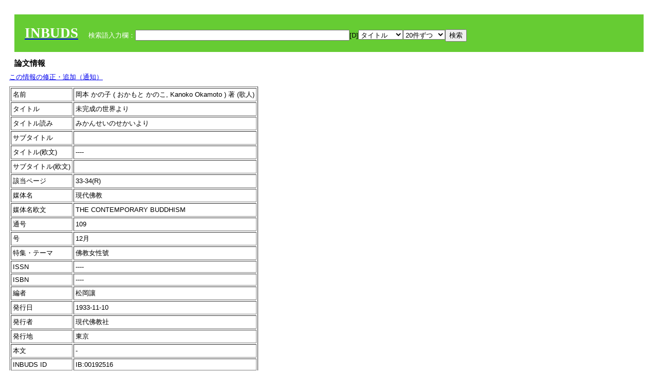

--- FILE ---
content_type: text/html; charset=UTF-8
request_url: https://tripitaka.l.u-tokyo.ac.jp/INBUDS/adm_solr.php?m=trdd&usid=192516&a=
body_size: 5154
content:

<!DOCTYPE HTML PUBLIC "-//W3C//DTD HTML 4.01 Transitional//EN">
<html><head><title>INBUDS DB</title><style>
h2 {
margin:10px;
font-size:15px;
}
 body{padding:10px}
</style>
<meta name="referrer" content="no-referrer-when-downgrade"/>
<link type="text/css" rel="stylesheet" href="../SAT/yui/build/treeview/assets/skins/sam/treeview.css">
<link rel="stylesheet" type="text/css" href="../SAT/yui/build/fonts/fonts-min.css" />
<link rel="stylesheet" type="text/css" href="../SAT/yui/build/container/assets/skins/sam/container.css" />
<!-- Dependency source files -->
<script type="text/javascript" src="./jquery-ui-1.10.4/jquery-1.10.2.js"></script>
<script type="text/javascript" src="./jquery-ui-1.10.4/ui/jquery-ui.js"></script>
<script type="text/javascript" src="./jquery-ui-1.10.4/jquery.caretpos.js"></script>

<link rel="stylesheet" href="jquery-ui-1.10.4/themes/base/jquery-ui.css"/>
<script type="text/javascript">

</script>
</head><body class="yui-skin-sam"><script type="text/javascript">
$(document).ready(function(){
 $("#diacw").dialog({
   close: function(){
     },
       autoOpen: false,
       width: 330,
       height: 300,
       position: {my: "left top+15",
	 of: "#ekey"
	 }

 });
 $("span.dia").mouseover(function(){
     $(this).css({"cursor": "pointer","color":"red","font-weight":'bold'});
 });
 $("span.dia").mouseout(function(){
     $(this).css({"cursor": "default","color":"black",'font-weight':'normal'});
 });
 $(".showdia").click(function(ev){
     $("#diacw").dialog('open')
 });
 // $("body").delegate(":text, textarea",'click',function(){
 //     var aa = $(this).attr("name");//
 //     $("#objis").val(aa);
     //       alert(aa);
 // });
$("body").delegate(":text, textarea",'click',function(ev){
    // $(":text").click(function(){
    var aa = $(this).attr("name");//
    $("#objis").val(aa);
    if($("#diacw").dialog('isOpen') == true){
      $("#diacw").dialog({
        position: {my: "left top+15",
	  of: ev
        }
      });
    }
 });
 $("span.dia").click(function(){
      var diac = $(this).text();
      if( $("#objis").val() == ''){ alert("Select a textarea !!"); }
      else{
	var obji =  $("#objis").val();
	var uobji = obji.replace(/^u/, '');
	var jobji = '#'+uobji;
	var ttype = $(jobji).attr('type');// text or undef
	var target = document.getElementById(uobji);
	var poss = getAreaRange(target);
	var val = target.value;
	var range = val.slice(poss.start, poss.end);
	var pos2 = poss.start + 1;//textareaの場合に一つキャレットをずらす
	var beforeNode = val.slice(0, poss.start);
	var afterNode  = val.slice(poss.end);
	var insertNode;
	if (range || poss.start != poss.end) {
	  insertNode = diac;
	  target.value = beforeNode + insertNode + afterNode;
	  // if(ttype = 'text'){
	  $(jobji).caretPos(pos2);
	  // };
	}
	else if (poss.start == poss.end) {
	  insertNode = diac;
	  target.value = beforeNode + insertNode + afterNode;
	  $(jobji).caretPos(pos2);
	}
      }
   });
});

 function getAreaRange(objj) {
   var poss = new Object();
   if (isIE) {
     //       alert('aa');
     ///////a text in only textarea must be selected in variable "range";
     objj.focus();
     var range = document.selection.createRange();
     var clone = range.duplicate();
     clone.moveEnd("textedit");
     poss.start = objj.value.length - clone.text.length;
     poss.end   = poss.start + range.text.length;
   }
   else if(window.getSelection()) {
     poss.start = objj.selectionStart;
     poss.end   = objj.selectionEnd;
   }
   return poss;
   //alert(poss.start + "," + poss.end);
   var isIE = (navigator.appName.toLowerCase().indexOf('internet explorer')+1?1:0);
 }


</script>
<input type="hidden" name="objis" id="objis" value="ekey">
<form action="/INBUDS/adm_solr.php"><div style="margin:10px;padding:20px;background-color:#66CC33"><a href="http://www.inbuds.net/"><span style="color:white;font-weight:bolder;font-size:20pt;font-family:serif">INBUDS</span></a><input type="hidden" name="m" value="sch"><input type="hidden" name="a" value="">&nbsp;&nbsp;&nbsp;&nbsp;<span style="color:white"> 検索語入力欄：</span><input type="text" name="uekey" size="50" id="ekey" value=""><span class="showdia" style="cursor:pointer">[D]</span><div id="diacw" title="入力したい文字をクリックしてください"><div id="diacwc"><span class="dia" value="ā">ā</span>&nbsp;&nbsp; <span class="dia" value="ī">ī</span>&nbsp;&nbsp; <span class="dia" value="ū">ū</span>&nbsp;&nbsp; <span class="dia" value="ṛ">ṛ</span>&nbsp;&nbsp; <span class="dia" value="ḷ">ḷ</span>&nbsp;&nbsp; <span class="dia" value="ṅ">ṅ</span>&nbsp;&nbsp; <span class="dia" value="ṭ">ṭ</span>&nbsp;&nbsp; <span class="dia" value="ḍ">ḍ</span>&nbsp;&nbsp; <span class="dia" value="ṇ">ṇ</span>&nbsp;&nbsp; <span class="dia" value="ñ">ñ</span>&nbsp;&nbsp; <span class="dia" value="ś">ś</span>&nbsp;&nbsp; <span class="dia" value="ṣ">ṣ</span>&nbsp;&nbsp; <span class="dia" value="ḥ">ḥ</span>&nbsp;&nbsp; <span class="dia" value="ṃ">ṃ</span>&nbsp;&nbsp; <span class="dia" value=""></span>&nbsp;&nbsp; <span class="dia" value=""></span>&nbsp;&nbsp; <span class="dia" value=""></span>&nbsp;&nbsp; <span class="dia" value=""></span>&nbsp;&nbsp; <span class="dia" value=""></span>&nbsp;&nbsp; <span class="dia" value=""></span>&nbsp;&nbsp; <span class="dia" value=""></span>&nbsp;&nbsp; <span class="dia" value=""></span>&nbsp;&nbsp; <span class="dia" value=""></span>&nbsp;&nbsp; <span class="dia" value=""></span>&nbsp;&nbsp; <hr/><span class="dia" value="ā">ā</span>&nbsp;&nbsp; <span class="dia" value="Ā">Ā</span>&nbsp;&nbsp; <span class="dia" value="á">á</span>&nbsp;&nbsp; <span class="dia" value="Á">Á</span>&nbsp;&nbsp; <span class="dia" value="à">à</span>&nbsp;&nbsp; <span class="dia" value="À">À</span>&nbsp;&nbsp; <span class="dia" value="ă">ă</span>&nbsp;&nbsp; <span class="dia" value="Ă">Ă</span>&nbsp;&nbsp; <span class="dia" value="ǎ">ǎ</span>&nbsp;&nbsp; <span class="dia" value="Ǎ">Ǎ</span>&nbsp;&nbsp; <span class="dia" value="â">â</span>&nbsp;&nbsp; <span class="dia" value="Â">Â</span>&nbsp;&nbsp; <span class="dia" value="ä">ä</span>&nbsp;&nbsp; <span class="dia" value="Ä">Ä</span>&nbsp;&nbsp; <span class="dia" value="ā̆">ā̆</span>&nbsp;&nbsp; <span class="dia" value="Ā̆">Ā̆</span>&nbsp;&nbsp; <span class="dia" value="æ">æ</span>&nbsp;&nbsp; <span class="dia" value="Æ">Æ</span>&nbsp;&nbsp; <span class="dia" value="ç">ç</span>&nbsp;&nbsp; <span class="dia" value="Ç">Ç</span>&nbsp;&nbsp; <span class="dia" value="č">č</span>&nbsp;&nbsp; <span class="dia" value="Č">Č</span>&nbsp;&nbsp; <span class="dia" value="ḍ">ḍ</span>&nbsp;&nbsp; <span class="dia" value="Ḍ">Ḍ</span>&nbsp;&nbsp; <span class="dia" value="ē">ē</span>&nbsp;&nbsp; <span class="dia" value="Ē">Ē</span>&nbsp;&nbsp; <span class="dia" value="é">é</span>&nbsp;&nbsp; <span class="dia" value="É">É</span>&nbsp;&nbsp; <span class="dia" value="è">è</span>&nbsp;&nbsp; <span class="dia" value="È">È</span>&nbsp;&nbsp; <span class="dia" value="ê">ê</span>&nbsp;&nbsp; <span class="dia" value="Ê">Ê</span>&nbsp;&nbsp; <span class="dia" value="ě">ě</span>&nbsp;&nbsp; <span class="dia" value="Ě">Ě</span>&nbsp;&nbsp; <span class="dia" value="ĕ">ĕ</span>&nbsp;&nbsp; <span class="dia" value="Ĕ">Ĕ</span>&nbsp;&nbsp; <span class="dia" value="ḥ">ḥ</span>&nbsp;&nbsp; <span class="dia" value="Ḥ">Ḥ</span>&nbsp;&nbsp; <span class="dia" value="ḣ">ḣ</span>&nbsp;&nbsp; <span class="dia" value="Ḣ">Ḣ</span>&nbsp;&nbsp; <span class="dia" value="h́">h́</span>&nbsp;&nbsp; <span class="dia" value="H́">H́</span>&nbsp;&nbsp; <span class="dia" value="ī">ī</span>&nbsp;&nbsp; <span class="dia" value="Ī">Ī</span>&nbsp;&nbsp; <span class="dia" value="í">í</span>&nbsp;&nbsp; <span class="dia" value="Í">Í</span>&nbsp;&nbsp; <span class="dia" value="ì">ì</span>&nbsp;&nbsp; <span class="dia" value="Ì">Ì</span>&nbsp;&nbsp; <span class="dia" value="î">î</span>&nbsp;&nbsp; <span class="dia" value="Î">Î</span>&nbsp;&nbsp; <span class="dia" value="ï">ï</span>&nbsp;&nbsp; <span class="dia" value="Ï">Ï</span>&nbsp;&nbsp; <span class="dia" value="ĭ">ĭ</span>&nbsp;&nbsp; <span class="dia" value="Ĭ">Ĭ</span>&nbsp;&nbsp; <span class="dia" value="ī̆">ī̆</span>&nbsp;&nbsp; <span class="dia" value="Ī̆">Ī̆</span>&nbsp;&nbsp; <span class="dia" value="ĩ">ĩ</span>&nbsp;&nbsp; <span class="dia" value="Ĩ">Ĩ</span>&nbsp;&nbsp; <span class="dia" value="ḷ">ḷ</span>&nbsp;&nbsp; <span class="dia" value="Ḷ">Ḷ</span>&nbsp;&nbsp; <span class="dia" value="ṃ">ṃ</span>&nbsp;&nbsp; <span class="dia" value="Ṃ">Ṃ</span>&nbsp;&nbsp; <span class="dia" value="ṁ">ṁ</span>&nbsp;&nbsp; <span class="dia" value="Ṁ">Ṁ</span>&nbsp;&nbsp; <span class="dia" value="m̆">m̆</span>&nbsp;&nbsp; <span class="dia" value="M̆">M̆</span>&nbsp;&nbsp; <span class="dia" value="Ń">Ń</span>&nbsp;&nbsp; <span class="dia" value="ń">ń</span>&nbsp;&nbsp; <span class="dia" value="ṅ">ṅ</span>&nbsp;&nbsp; <span class="dia" value="Ṅ">Ṅ</span>&nbsp;&nbsp; <span class="dia" value="ṇ">ṇ</span>&nbsp;&nbsp; <span class="dia" value="Ṇ">Ṇ</span>&nbsp;&nbsp; <span class="dia" value="ṇ̄">ṇ̄</span>&nbsp;&nbsp; <span class="dia" value="Ṇ̄">Ṇ̄</span>&nbsp;&nbsp; <span class="dia" value="ñ">ñ</span>&nbsp;&nbsp; <span class="dia" value="Ñ">Ñ</span>&nbsp;&nbsp; <span class="dia" value="ō">ō</span>&nbsp;&nbsp; <span class="dia" value="Ō">Ō</span>&nbsp;&nbsp; <span class="dia" value="ó">ó</span>&nbsp;&nbsp; <span class="dia" value="Ó">Ó</span>&nbsp;&nbsp; <span class="dia" value="ò">ò</span>&nbsp;&nbsp; <span class="dia" value="Ò">Ò</span>&nbsp;&nbsp; <span class="dia" value="ô">ô</span>&nbsp;&nbsp; <span class="dia" value="Ô">Ô</span>&nbsp;&nbsp; <span class="dia" value="ǒ">ǒ</span>&nbsp;&nbsp; <span class="dia" value="Ǒ">Ǒ</span>&nbsp;&nbsp; <span class="dia" value="ŏ">ŏ</span>&nbsp;&nbsp; <span class="dia" value="Ŏ">Ŏ</span>&nbsp;&nbsp; <span class="dia" value="ö">ö</span>&nbsp;&nbsp; <span class="dia" value="Ö">Ö</span>&nbsp;&nbsp; <span class="dia" value="ø">ø</span>&nbsp;&nbsp; <span class="dia" value="Ø">Ø</span>&nbsp;&nbsp; <span class="dia" value="œ">œ</span>&nbsp;&nbsp; <span class="dia" value="Œ">Œ</span>&nbsp;&nbsp; <span class="dia" value="⊕">⊕</span>&nbsp;&nbsp; <span class="dia" value="ṛ">ṛ</span>&nbsp;&nbsp; <span class="dia" value="Ṛ">Ṛ</span>&nbsp;&nbsp; <span class="dia" value="ṝ">ṝ</span>&nbsp;&nbsp; <span class="dia" value="Ṝ">Ṝ</span>&nbsp;&nbsp; <span class="dia" value="ś">ś</span>&nbsp;&nbsp; <span class="dia" value="Ś">Ś</span>&nbsp;&nbsp; <span class="dia" value="ṣ">ṣ</span>&nbsp;&nbsp; <span class="dia" value="Ṣ">Ṣ</span>&nbsp;&nbsp; <span class="dia" value="ṡ">ṡ</span>&nbsp;&nbsp; <span class="dia" value="Ṡ">Ṡ</span>&nbsp;&nbsp; <span class="dia" value="š">š</span>&nbsp;&nbsp; <span class="dia" value="Š">Š</span>&nbsp;&nbsp; <span class="dia" value="ß">ß</span>&nbsp;&nbsp; <span class="dia" value="ṭ">ṭ</span>&nbsp;&nbsp; <span class="dia" value="Ṭ">Ṭ</span>&nbsp;&nbsp; <span class="dia" value="ṫ">ṫ</span>&nbsp;&nbsp; <span class="dia" value="Ṫ">Ṫ</span>&nbsp;&nbsp; <span class="dia" value="ū">ū</span>&nbsp;&nbsp; <span class="dia" value="Ū">Ū</span>&nbsp;&nbsp; <span class="dia" value="ú">ú</span>&nbsp;&nbsp; <span class="dia" value="Ú">Ú</span>&nbsp;&nbsp; <span class="dia" value="ù">ù</span>&nbsp;&nbsp; <span class="dia" value="Ù">Ù</span>&nbsp;&nbsp; <span class="dia" value="ŭ">ŭ</span>&nbsp;&nbsp; <span class="dia" value="Ŭ">Ŭ</span>&nbsp;&nbsp; <span class="dia" value="ǔ">ǔ</span>&nbsp;&nbsp; <span class="dia" value="Ǔ">Ǔ</span>&nbsp;&nbsp; <span class="dia" value="û">û</span>&nbsp;&nbsp; <span class="dia" value="Û">Û</span>&nbsp;&nbsp; <span class="dia" value="ü">ü</span>&nbsp;&nbsp; <span class="dia" value="Ü">Ü</span>&nbsp;&nbsp; <span class="dia" value="ū̆">ū̆</span>&nbsp;&nbsp; <span class="dia" value="Ū̆">Ū̆</span>&nbsp;&nbsp; <span class="dia" value="ỵ">ỵ</span>&nbsp;&nbsp; <span class="dia" value="Ỵ">Ỵ</span>&nbsp;&nbsp; <span class="dia" value="ź">ź</span>&nbsp;&nbsp; <span class="dia" value="Ź">Ź</span>&nbsp;&nbsp; <span class="dia" value=""></span>&nbsp;&nbsp; <span class="dia" value=""></span>&nbsp;&nbsp; </div>
</div><select name="ekey1"><option value="title">タイトル<option value="author">著者名<option value="journal">雑誌名<option value="keywordsstr">キーワード<option value="schall">すべて</select><select name="lim"><option value="20">20件ずつ<option value="50">50件ずつ<option value="100">100件ずつ<option value="200">200件ずつ</select><input type="submit" value="検索"></form></div><h2>論文情報</h2>  <div style="margin-top:5px;margin-bottom:10px">
<!--<a href="https://www.inbuds.net/ibcont/ibcontac.php" target="_blank">この情報の修正・追加（通知）</a>-->
<a href="#"
onclick="window.open('https://www.inbuds.net/ibcont/ibcontac.php'); return
false" onfocus="this.blur()">この情報の修正・追加（通知）</a>
</div>
<table border cellpadding ="3" ><tr><td>名前</td><td>岡本 かの子 ( おかもと かのこ, Kanoko Okamoto ) 著 (歌人)<br></td></tr><tr><td>タイトル</td><td>未完成の世界より</td></tr><tr><td>タイトル読み</td><td>みかんせいのせかいより</td></tr><tr><td>サブタイトル</td><td></td></tr><tr><td>タイトル(欧文)</td><td>----</td></tr><tr><td>サブタイトル(欧文)</td><td></td></tr><tr><td>該当ページ</td><td>33-34(R)</td></tr><tr><td>媒体名</td><td> 現代佛教 </td></tr><tr><td>媒体名欧文</td><td> THE CONTEMPORARY BUDDHISM </td></tr><tr><td>通号</td><td> 109 </td></tr><tr><td>号</td><td> 12月 </td></tr><tr><td>特集・テーマ</td><td> 佛教女性號 </td></tr><tr><td>ISSN</td><td> ---- </td></tr><tr><td>ISBN</td><td> ----</td></tr> <tr><td>編者</td><td> 松岡讓 </td></tr><tr><td>発行日</td><td>1933-11-10 </td></tr><tr><td>発行者</td><td>現代佛教社 </td></tr><tr><td>発行地</td><td>東京 </td></tr><tr><td>本文</td><td><span id="ciniitrdd"></span></td></tr><tr><td>INBUDS ID</td><td>IB:00192516</td></tr><tr><td>引用文献ID</td><td class="cindexCell"></td></tr></table><p><hr><p>キーワード：<p><table border cellpadding ="3" ><tr><td>分類</td><td>この論文のキーワード</td><td>この論文のキーワードに関連の強いキーワード</td></tr><tr><td>　 地域 　</td><td> <a href="/INBUDS/adm_solr.php?m=sch&uekey=%E6%97%A5%E6%9C%AC&ekey1=schall&a=">日本</a> <a href="/INBUDS/adm_solr.php?m=sch&uekey=%E9%8A%80%E5%BA%A7&ekey1=schall&a=">銀座</a>  </td><td> <a href="/INBUDS/adm_solr.php?m=sch&uekey=%E6%97%A5%E6%9C%AC%E4%BB%8F%E6%95%99&ekey1=schall&a=">日本仏教 <span style="font-size:9px">(分野)</span></a>  <a href="/INBUDS/adm_solr.php?m=sch&uekey=%E9%8E%8C%E5%80%89%E6%99%82%E4%BB%A3&ekey1=schall&a=">鎌倉時代 <span style="font-size:9px">(時代)</span></a>  <a href="/INBUDS/adm_solr.php?m=sch&uekey=%E7%8F%BE%E4%BB%A3&ekey1=schall&a=">現代 <span style="font-size:9px">(時代)</span></a>  <a href="/INBUDS/adm_solr.php?m=sch&uekey=%E4%B8%AD%E5%9B%BD&ekey1=schall&a=">中国 <span style="font-size:9px">(地域)</span></a>  <a href="/INBUDS/adm_solr.php?m=sch&uekey=%E5%B9%B3%E5%AE%89%E6%99%82%E4%BB%A3&ekey1=schall&a=">平安時代 <span style="font-size:9px">(時代)</span></a>  <a href="/INBUDS/adm_solr.php?m=sch&uekey=%E9%8E%8C%E5%80%89&ekey1=schall&a=">鎌倉 <span style="font-size:9px">(時代)</span></a>  <a href="/INBUDS/adm_solr.php?m=sch&uekey=%E6%B1%9F%E6%88%B8%E6%99%82%E4%BB%A3&ekey1=schall&a=">江戸時代 <span style="font-size:9px">(時代)</span></a>  <a href="/INBUDS/adm_solr.php?m=sch&uekey=%E6%97%A5%E6%9C%AC%E7%8F%BE%E4%BB%A3&ekey1=schall&a=">日本現代 <span style="font-size:9px">(時代)</span></a>  <a href="/INBUDS/adm_solr.php?m=sch&uekey=%E5%AE%97%E6%95%99%E5%AD%A6&ekey1=schall&a=">宗教学 <span style="font-size:9px">(分野)</span></a>  <a href="/INBUDS/adm_solr.php?m=sch&uekey=%E6%97%A5%E6%9C%AC&ekey1=schall&a=">日本 <span style="font-size:9px">(地域)</span></a>   </td></tr><tr><td>　 時代 　</td><td> <a href="/INBUDS/adm_solr.php?m=sch&uekey=%E6%98%AD%E5%92%8C%E6%99%82%E4%BB%A3&ekey1=schall&a=">昭和時代</a>  </td><td> <a href="/INBUDS/adm_solr.php?m=sch&uekey=%E6%97%A5%E6%9C%AC&ekey1=schall&a=">日本 <span style="font-size:9px">(地域)</span></a>  <a href="/INBUDS/adm_solr.php?m=sch&uekey=%E5%A4%A7%E6%AD%A3%E6%99%82%E4%BB%A3&ekey1=schall&a=">大正時代 <span style="font-size:9px">(時代)</span></a>  <a href="/INBUDS/adm_solr.php?m=sch&uekey=%E6%97%A5%E6%9C%AC%E4%BB%8F%E6%95%99&ekey1=schall&a=">日本仏教 <span style="font-size:9px">(分野)</span></a>  <a href="/INBUDS/adm_solr.php?m=sch&uekey=%E6%9B%B9%E6%B4%9E%E5%AE%97&ekey1=schall&a=">曹洞宗 <span style="font-size:9px">(分野)</span></a>  <a href="/INBUDS/adm_solr.php?m=sch&uekey=%E7%9C%9F%E5%AE%97%E5%AD%A6&ekey1=schall&a=">真宗学 <span style="font-size:9px">(分野)</span></a>  <a href="/INBUDS/adm_solr.php?m=sch&uekey=%E8%BF%91%E4%BB%A3&ekey1=schall&a=">近代 <span style="font-size:9px">(時代)</span></a>  <a href="/INBUDS/adm_solr.php?m=sch&uekey=%E6%B5%84%E5%9C%9F%E7%9C%9F%E5%AE%97&ekey1=schall&a=">浄土真宗 <span style="font-size:9px">(分野)</span></a>  <a href="/INBUDS/adm_solr.php?m=sch&uekey=%E6%B5%84%E5%9C%9F%E5%AE%97&ekey1=schall&a=">浄土宗 <span style="font-size:9px">(分野)</span></a>   </td></tr><tr><td>　 分野 　</td><td> <a href="/INBUDS/adm_solr.php?m=sch&uekey=%E6%97%A5%E6%9C%AC%E4%BB%8F%E6%95%99&ekey1=schall&a=">日本仏教</a>  </td><td> <a href="/INBUDS/adm_solr.php?m=sch&uekey=%E6%97%A5%E6%9C%AC&ekey1=schall&a=">日本 <span style="font-size:9px">(地域)</span></a>  <a href="/INBUDS/adm_solr.php?m=sch&uekey=%E9%8E%8C%E5%80%89%E6%99%82%E4%BB%A3&ekey1=schall&a=">鎌倉時代 <span style="font-size:9px">(時代)</span></a>  <a href="/INBUDS/adm_solr.php?m=sch&uekey=%E6%B5%84%E5%9C%9F%E6%95%99&ekey1=schall&a=">浄土教 <span style="font-size:9px">(分野)</span></a>  <a href="/INBUDS/adm_solr.php?m=sch&uekey=%E6%B5%84%E5%9C%9F%E7%9C%9F%E5%AE%97&ekey1=schall&a=">浄土真宗 <span style="font-size:9px">(分野)</span></a>  <a href="/INBUDS/adm_solr.php?m=sch&uekey=%E6%97%A5%E8%93%AE%E5%AE%97&ekey1=schall&a=">日蓮宗 <span style="font-size:9px">(分野)</span></a>  <a href="/INBUDS/adm_solr.php?m=sch&uekey=%E7%9C%9F%E8%A8%80%E5%AE%97&ekey1=schall&a=">真言宗 <span style="font-size:9px">(分野)</span></a>  <a href="/INBUDS/adm_solr.php?m=sch&uekey=%E5%B9%B3%E5%AE%89%E6%99%82%E4%BB%A3&ekey1=schall&a=">平安時代 <span style="font-size:9px">(時代)</span></a>  <a href="/INBUDS/adm_solr.php?m=sch&uekey=%E6%9B%B9%E6%B4%9E%E5%AE%97&ekey1=schall&a=">曹洞宗 <span style="font-size:9px">(分野)</span></a>   </td></tr><tr><td>　 人物 　</td><td> <a href="/INBUDS/adm_solr.php?m=sch&uekey=%E8%A5%BF%E8%A1%8C%E6%B3%95%E5%B8%AB&ekey1=schall&a=">西行法師</a>  </td><td> <a href="/INBUDS/adm_solr.php?m=sch&uekey=%E5%AE%97%E9%81%94&ekey1=schall&a=">宗達 <span style="font-size:9px">(人物)</span></a>  <a href="/INBUDS/adm_solr.php?m=sch&uekey=%E7%A7%81%E8%81%9A%E7%99%BE%E5%9B%A0%E7%B8%81%E9%9B%86&ekey1=schall&a=">私聚百因縁集 <span style="font-size:9px">(文献)</span></a>  <a href="/INBUDS/adm_solr.php?m=sch&uekey=%E5%AE%97%E9%81%94%E7%AD%86%E8%A5%BF%E8%A1%8C%E7%89%A9%E8%AA%9E%E7%B5%B5%E5%B7%BB&ekey1=schall&a=">宗達筆西行物語絵巻 <span style="font-size:9px">(文献)</span></a>  <a href="/INBUDS/adm_solr.php?m=sch&uekey=%E6%97%A5%E6%9C%AC%E4%BB%8F%E6%95%99&ekey1=schall&a=">日本仏教 <span style="font-size:9px">(分野)</span></a>   </td></tr><tr><td>　 術語 　</td><td> <a href="/INBUDS/adm_solr.php?m=sch&uekey=%E9%81%81%E4%B8%96&ekey1=schall&a=">遁世</a> <a href="/INBUDS/adm_solr.php?m=sch&uekey=%E6%95%8F%E6%84%9F%E5%BC%B1%E5%BF%83&ekey1=schall&a=">敏感弱心</a> <a href="/INBUDS/adm_solr.php?m=sch&uekey=%E6%B3%B0%E7%84%B6&ekey1=schall&a=">泰然</a> <a href="/INBUDS/adm_solr.php?m=sch&uekey=%E7%A5%9E%E4%BB%8F&ekey1=schall&a=">神仏</a>  </td><td> <a href="/INBUDS/adm_solr.php?m=sch&uekey=%E5%87%BA%E5%AE%B6&ekey1=schall&a=">出家 <span style="font-size:9px">(術語)</span></a>  <a href="/INBUDS/adm_solr.php?m=sch&uekey=%E7%84%A1%E5%B8%B8&ekey1=schall&a=">無常 <span style="font-size:9px">(術語)</span></a>  <a href="/INBUDS/adm_solr.php?m=sch&uekey=%E5%94%B1%E5%B0%8E&ekey1=schall&a=">唱導 <span style="font-size:9px">(術語)</span></a>  <a href="/INBUDS/adm_solr.php?m=sch&uekey=%E9%81%8A%E8%A1%8C&ekey1=schall&a=">遊行 <span style="font-size:9px">(術語)</span></a>  <a href="/INBUDS/adm_solr.php?m=sch&uekey=%E8%A1%8C%E7%A5%AD&ekey1=schall&a=">行祭 <span style="font-size:9px">(術語)</span></a>  <a href="/INBUDS/adm_solr.php?m=sch&uekey=%E9%AB%98%E9%87%8E%E8%81%96&ekey1=schall&a=">高野聖 <span style="font-size:9px">(術語)</span></a>  <a href="/INBUDS/adm_solr.php?m=sch&uekey=%E7%8B%82%E9%9B%B2%E9%9B%86&ekey1=schall&a=">狂雲集 <span style="font-size:9px">(文献)</span></a>  <a href="/INBUDS/adm_solr.php?m=sch&uekey=%E5%8F%A4%E4%BA%8B%E8%AB%87&ekey1=schall&a=">古事談 <span style="font-size:9px">(文献)</span></a>  <a href="/INBUDS/adm_solr.php?m=sch&uekey=%E4%BB%8F%E7%A5%9E&ekey1=schall&a=">仏神 <span style="font-size:9px">(術語)</span></a>  <a href="/INBUDS/adm_solr.php?m=sch&uekey=%E5%AF%BA%E7%A4%BE&ekey1=schall&a=">寺社 <span style="font-size:9px">(術語)</span></a>  <a href="/INBUDS/adm_solr.php?m=sch&uekey=%E5%B0%91%E6%AC%B2%E7%9F%A5%E8%B6%B3&ekey1=schall&a=">少欲知足 <span style="font-size:9px">(術語)</span></a>  <a href="/INBUDS/adm_solr.php?m=sch&uekey=%E5%AE%97%E6%95%99%E6%95%99%E5%9B%A3&ekey1=schall&a=">宗教教団 <span style="font-size:9px">(術語)</span></a>  <a href="/INBUDS/adm_solr.php?m=sch&uekey=%E5%AE%97%E6%95%99%E4%BF%A1%E4%BB%B0&ekey1=schall&a=">宗教信仰 <span style="font-size:9px">(術語)</span></a>  <a href="/INBUDS/adm_solr.php?m=sch&uekey=%E5%8D%81%E5%96%84&ekey1=schall&a=">十善 <span style="font-size:9px">(術語)</span></a>  <a href="/INBUDS/adm_solr.php?m=sch&uekey=%E6%B2%BB%E6%94%BF%E8%AB%96&ekey1=schall&a=">治政論 <span style="font-size:9px">(術語)</span></a>  <a href="/INBUDS/adm_solr.php?m=sch&uekey=%E6%AD%BB&ekey1=schall&a=">死 <span style="font-size:9px">(術語)</span></a>   </td></tr></table>
<script type="text/javascript">
$(document).ready(function(){
  var ciurl = '/INBUDS/reqcinii.php?title=%E6%9C%AA%E5%AE%8C%E6%88%90%E3%81%AE%E4%B8%96%E7%95%8C%E3%82%88%E3%82%8A&author=%E5%B2%A1%E6%9C%AC%E3%81%8B%E3%81%AE%E5%AD%90&mtit=&jsid=192516';
  $("#ciniitrdd").load(ciurl);
});
</script>
</div></div><div><a href="https://tripitaka.l.u-tokyo.ac.jp/INBUDS/inbuds_graph.html">キーワード統計</a></div><div style="margin-top:10px">表示情報提供元（PDF論文所在情報）：<img src="https://ci.nii.ac.jp/images/cinii_articles_ci_home_j.gif" alt="CiNii" height="25"/> & <a href="https://www.jstage.jst.go.jp/browse/-char/ja" border="0"><img src="jstage_ban.gif" alt="J-Stage"/></a></div></body></html>